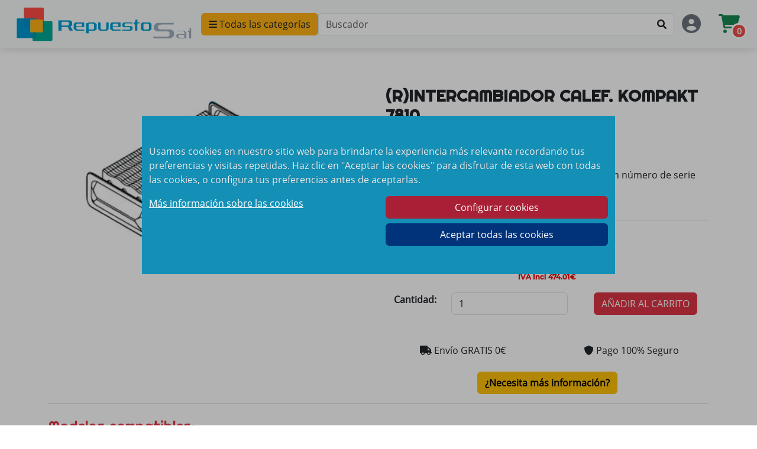

--- FILE ---
content_type: text/html; charset=UTF-8
request_url: https://repuestossat.com/Producto_605_7810-(R)INTERCAMBIADOR-CALEF--KOMPAKT
body_size: 15939
content:
<!DOCTYPE html>
<!--[if gt IE 8]><!--> <html class="no-js" lang="es" itemscope itemtype="http://schema.org/WebPage"> <!--<![endif]-->
<head>
<link rel='preload' as='image' href='/images/WEBP/despiece/7810.webp'>
        <link rel='preload' as='font' href='/css/Fonts/montserrat.woff2' type='font/woff2' crossorigin='anonymous'>
        <link rel='preload' as='font' href='/css/Fonts/righteous.woff2' type='font/woff2' crossorigin='anonymous'>
        <link rel='preload' as='font' href='/css/Fonts/opensans.woff2' type='font/woff2' crossorigin='anonymous'>
        <link rel='preload' as='font' href='/webfonts/fa-solid-900.woff2' type='font/woff2' crossorigin='anonymous'>
        <link rel='preload' href='/css/bootstrap.min.css?v=2' as='style'>
        <meta name='viewport' content='width=device-width, initial-scale=1'>
	<meta name='theme-color' content='#009dd7'>
	<meta name='author' content='Jose Manuel y Alejandro' >
	<link href='/css/aos.css' rel='stylesheet'>	
	<title>(R)INTERCAMBIADOR CALEF. KOMPAKT 7810 | REPUESTOSSAT</title>
	<meta name='description' content='Producto (R)INTERCAMBIADOR CALEF. KOMPAKT 7810 de la marca Beretta al mejor precio en tu web de confianza' >
	<meta name='keywords' content='pieza,producto,repuesto,compatible,calefaccion,medicion,recambio,7810,(R)INTERCAMBIADOR CALEF. KOMPAKT,Beretta' >
	<link rel='canonical' href='https://repuestossat.com/Producto_605_7810-(R)INTERCAMBIADOR-CALEF--KOMPAKT'>
	<!-- Facebook and Twitter integration -->
	<meta property='og:type' content='website'>
	<meta property='og:title' content='(R)INTERCAMBIADOR CALEF. KOMPAKT 7810 | REPUESTOSSAT'>
	<meta property='og:image' content='https://repuestossat.com/images/JPG/comun/apple-touch-icon-152x152-precomposed.png'>
	<meta property='og:url' content='https://repuestossat.com/Producto_605_7810-(R)INTERCAMBIADOR-CALEF--KOMPAKT'>
	<meta property='og:site_name' content='REPUESTOS SAT'>
	<meta property='og:description' content='Producto (R)INTERCAMBIADOR CALEF. KOMPAKT 7810 de la marca Beretta al mejor precio en tu web de confianza'>
	<meta name='twitter:title' content='(R)INTERCAMBIADOR CALEF. KOMPAKT 7810 | REPUESTOSSAT'>
	<meta name='twitter:image' content='https://repuestossat.com/images/JPG/comun/apple-touch-icon-152x152-precomposed.png'>
	<meta name='twitter:url' content='https://repuestossat.com/Producto_605_7810-(R)INTERCAMBIADOR-CALEF--KOMPAKT'>
	<meta name='twitter:card' content='photo'>
	<!-- Place favicon.ico and apple-touch-icon.png in the root directory -->
	<link rel='icon' type='image/jpg' href='/favicon.ico'>
	<link rel='shortcut icon' href='/favicon.ico'>
	<link rel='apple-touch-icon' sizes='120x120' href='/apple-touch-icon-120x120-precomposed.png'>
	<link rel='apple-touch-icon' sizes='152x152' href='/apple-touch-icon-152x152-precomposed.png'>
	<meta name='theme-color' content='#0098d2'>
        
	<!-- Global site tag (gtag.js) - Google Analytics -->
<!--<script async src="https://www.googletagmanager.com/gtag/js?id=UA-66718854-1"></script>-->
<script>
function comprueba_analitica(c_name){
    var c_value = document.cookie;
    var c_start = c_value.indexOf(" " + c_name + "=");
    if (c_start == -1){
        c_start = c_value.indexOf(c_name + "=");
    }
    if (c_start == -1){
        c_value = null;
    }else{
        c_start = c_value.indexOf("=", c_start) + 1;
        var c_end = c_value.indexOf(";", c_start);
        if (c_end == -1){
            c_end = c_value.length;
        }
        c_value = unescape(c_value.substring(c_start,c_end));
    }
    return c_value;
}
function inserta_analiticas_google(){
    let head = document.getElementsByTagName('head')[0];
    let script = document.createElement('script');
    script.type = 'text/javascript';
    script.async = true;
    script.src = 'https://www.googletagmanager.com/gtag/js?id=UA-66718854-1';
    head.appendChild(script);
    
    window.dataLayer = window.dataLayer || [];
    function gtag(){dataLayer.push(arguments);}
    gtag('js', new Date());

    gtag('config', 'UA-66718854-1');
}
if(comprueba_analitica('RepuestosSatAniliticas')){
    inserta_analiticas_google();
}
 //_gat_gtag_UA_66718854_1
</script>

<!-- Bootstrap  -->
	<link rel='stylesheet' href='/css/bootstrap.min.css?v=2'>	
	<link rel='stylesheet' href='/css/style.css?v=2'>
        <link rel='stylesheet' href='/css/menu_lateral.css?v=2'>
        <link rel='stylesheet' href='/css/cookiescss.css?v=2'>
	<!-- AwesomeFonts -->
	<link href='/css/all.min.css?v=2' rel='stylesheet'>
<!--
  <PageMap>
    <DataObject type="thumbnail">
      <Attribute name="src" value="https://repuestossat.com/images/WEBP/despiece/7810.webp">
      <Attribute name="width" value="100">
      <Attribute name="height" value="130">
    </DataObject>
  </PageMap>
-->
<style>
    #fondo_estrellas{
        background-color:yellow;
        height:19px;
        text-align:left;
        background:yellow;
        position:absolute;
    }
    #contenedor_estrellas{
        overflow:hidden;
        display:block;
        width:100px;
        text-align:left;
        float:left;
    }
    #imagen_estrellas{
        width:100px;
        position:absolute;
    }
    #cantidad_valoraciones{
        float:left;
        margin-left:105px;
    }
</style>
</head>
<body>
<div  id='contenedor_falso_modal_cookies' class="contenedor_falso_modal" style="position:fixed;top:0;width:100vw;height:100vh;background-color:rgba(0,0,0,0.3);z-index:1051">
    <div id="modal_cookies" title="Informacion sobre cookies" style='width:800px;max-width:80vw;margin-left:auto;margin-right: auto;'>
        <div class="cuadro_texto_falso_modal modales_centrados" >
            <div class="modal-content">
                <div class="modal-body py-5" style='max-height:60vh;overflow-y: auto;'>
                    <div class="row " style='margin: 0'>
                        <div class='col-12'>
                            <p id="texto_modal_cookies">
                                Usamos cookies en nuestro sitio web para brindarte la experiencia más relevante 
                                recordando tus preferencias y visitas repetidas. Haz clic en "Aceptar las cookies"
                                para disfrutar de esta web con todas las cookies, o configura tus preferencias
                                antes de aceptarlas.
                            </p>
                        </div>
                        <div class="col-6">
                            <a href='/Politica-Privacidad' id='mas_info_cookies'>Más información sobre las cookies</a>
                        </div>
                        <div class="col-6">
                            <button class='btn btn-primary botones_rojos' id='boton_configurar_cookies' type="button" data-bs-toggle="modal" data-bs-target="#modal_config_cookies">Configurar cookies</button>
                            <button id='todas_cookies' class='btn btn-primary botones_rojos'>Aceptar todas las cookies</button>
                            <button id='cookies_seleccionadas' class='d-none btn btn-primary botones_rojos'>Aceptar cookies seleccionadas</button>
                        </div>
                    </div>
                </div>
            </div>
        </div>
    </div>
</div>
<div id='Fixed-top'>
    <div id='Calculador'>
	<nav class='navbar navbar-expand-lg navbar-light bg-light' id='contenedor_logo_repuestos'>
	<button id='boton_icono_menu' class='navbar-toggler controlador_menu_lateral' type='button' data-bs-toggle='collapse' aria-expanded='false' aria-label='Toggle navigation'>
		<i id="icono_menu" class="fa-solid fa-bars"></i>
        </button>
            <a  class='mx-2 p-1' href='/Inicio'><img id='LogoRepsatMovil' src='/images/WEBP/comun/apple-touch-icon-152x152-precomposed.webp' alt='Logo Repuestos SAT' title='Logo Repuestos sat' class='align-top lazyload'><img id='LogoRepsat' src='/images/WEBP/area/Logo.webp' alt='Logo Repuestos SAT' title='Logo Repuestos sat' class='align-top lazyload'></a><div>
            <button id='boton_icono_menu2' class='btn controlador_menu_lateral' type='button' aria-expanded='false' aria-label='Toggle navigation'><i id='icono_menu2' class='fa-solid fa-bars'></i> Todas las categorías</button>
	</div> <div id='contenedor_texto_buscador' class='position-relative' style='flex-grow:1'> 
            <input id='TextBuscador' class='form-control' name='Buscador' value='' placeholder='Buscador'>
            <button id='falso_submit_buscador_superior' class='BtnBuscar btn ' aria-label='BTNBSuperior'><span class='fas fa-search'></span></button>
        </div><div class='PBTNCarrito'><button aria-label='BotonUsuario' id='BTNUssuario' data-bs-toggle='modal' data-bs-target='#ModalUsuario' class='btn'><i class='fas fa-user-circle fa-2x text-secondary'></i></button>
			<button name='AbrirCarrito' id='BTNCarrito' class='btn'><i class='fas fa-shopping-cart fa-2x text-success'></i> <span class='UCarrito'>0</span></button>
		</div>
		
		<div id='ContenedorCarrito'>
                    <div id='DCarrito'>
                        <div class='container'>
                            <div class='row w-100'>
                                <div class='col pe-0'>
                                    <b>MI CARRITO</b><button class='crossCarrito btn float-end'><i class='fas fa-times'></i></button>
                                </div>
                            </div>
                        </div>
                        <hr class='mt-0'>
                        <div id='ACarrito'>
                            <div id='MaxCarrito'><div class='container'>
                                <div class='row w-100'><div class='col'><p>No hay productos en la cesta</p></div></div></div>
                            </div>
                        </div>
                    </div>
		</div>
	</nav><div id='encima_div_grandote' class='container-fluid'></div></div></div><nav id="sidebar" class="active">
    <div class="sidebar-header sticky">
        <div id='contenedor_superior_menu_lateral' class='d-flex'>
            <button id='cierra_menu_2' class='d-none'><i class="fa-solid fa-angle-left"></i></button>
            <button id='cerrar_menu_lateral'><i class="fa-solid fa-xmark  fa-xl"></i></button>
        </div>
    </div>
    <ul id='primer_nivel_menu' class="list-unstyled components">
        <li>
            <div class='cursor_menu' onclick="muestra_segundo_nivel_menu('0')"><i class="fa-solid fa-gifts fa-xl me-3"></i> Campañas y ofertas <i class="fa-solid fa-angle-right mayores"></i></div>
            <hr>
        </li>
        <li>
            <div class='cursor_menu' onclick="muestra_segundo_nivel_menu('5')"><i class="fa-solid fa-thermometer fa-xl me-3"></i> Metrología <i class="fa-solid fa-angle-right mayores"></i></div>
        </li>
        <li>
            <!--<div class='cursor_menu' onclick="muestra_segundo_nivel_menu('10')"><i class="fa-solid fa-fan fa-xl me-3"></i> Producto terminado <i class="fa-solid fa-angle-right mayores"></i></div>-->
            <div class='cursor_menu' onclick="muestra_segundo_nivel_menu('10')"><i class="fa-solid fa-fan fa-xl me-3"></i> Calefacción y Climatización <i class="fa-solid fa-angle-right mayores"></i></div>
        </li>
        <li>
            <div id="a_repuestos" class="cursor_menu" onclick="muestra_sub_menu('repuestos')"><i class="fa-solid fa-screwdriver-wrench fa-xl me-3"></i> Repuestos <span class='mayores'><i class="fa-solid fa-caret-down" id='a_repuestos_icono'></i></span> </div>
            <!--<button id="a_repuestos" class="dropdown-toggle" onclick="muestra_sub_menu('repuestos')">Repuestos</button>-->
            <ul class="d-none mt-1" id='menu_repuestos'>
                <li>
                    <div class='cursor_menu' onclick="muestra_segundo_nivel_menu('8')">Agua Sanitaria <i class="fa-solid fa-angle-right mayores"></i></div>
                </li>
                <li>
                    <div class='cursor_menu' onclick="muestra_segundo_nivel_menu('12')">Aerotermia y Sistemas Híbridos <i class="fa-solid fa-angle-right mayores"></i></div>
                </li>
                <li>
                    <div class='cursor_menu' onclick="muestra_segundo_nivel_menu('1')">Gas <i class="fa-solid fa-angle-right mayores"></i></div>
                </li>
                <li>
                    <div class='cursor_menu' onclick="muestra_segundo_nivel_menu('7')">Gasoil <i class="fa-solid fa-angle-right mayores"></i></div>
                </li>
                <li>
                    <div class='cursor_menu' onclick="muestra_segundo_nivel_menu('9')">Quemadores de gasoil <i class="fa-solid fa-angle-right mayores"></i></div>
                </li>
                <li>
                    <div class='cursor_menu' onclick="muestra_segundo_nivel_menu('6')">Fabricantes de componentes <i class="fa-solid fa-angle-right mayores"></i></div>
                </li>
            </ul>
            <!--<div id='menu_lateral_3'  onclick="muestra_segundo_nivel_menu('3')">Repuestos</div>-->
			<hr>
		</li>		
    </ul>
    <div id='segundo_nivel_menu' class='segundos_niveles invisible'>
        
    </div>
    <!-- este de abajo es auxiliar para sacar la información de arriba-->
    <div class='d-none'>
        <div id='segundo_nivel_menu_0'></div>
        <div id='segundo_nivel_menu_1'></div>
        <div id='segundo_nivel_menu_5'></div>
        <div id='segundo_nivel_menu_6'></div>
        <div id='segundo_nivel_menu_7'></div>
        <div id='segundo_nivel_menu_8'></div>
        <div id='segundo_nivel_menu_9'></div>
        <div id='segundo_nivel_menu_10'></div>
        <div id='segundo_nivel_menu_12'></div>
    </div>
</nav>
<div id='fondo_gris_menu_movil' class='activo'>
    
</div>
<div class="container mt-5">
	<div class='row' itemscope='' itemtype='http://schema.org/Product'>
		<div class='col margin-fixed'>
			<div class='row justify-content-center'>	
				<div class='col-xl-6 col-sm-10 col-10 mb-5 animate__animated animate__backInLeft'>
					<div class='row text-center'>
						<div class='col-12'>
						<img id='ImagenZoom' itemprop="image" data-zoom-image="/images/WEBP/despiece/7810.webp" class="img-fluid" src="/images/WEBP/despiece/7810.webp" alt="(R)INTERCAMBIADOR CALEF. KOMPAKT">
						</div>
					</div>
				</div>
				
				<div class='col-xl-6 col-sm-12 col-12 animate__animated animate__fadeInRight'>
                                    <div class='row'>
                                            <div class='col-12'>
                                                
                                                <h1 class='h3' itemprop='name'> <b>(R)INTERCAMBIADOR CALEF. KOMPAKT 7810</b> </h1>
                                                                                                    <p>
                                                        Referencia: <meta itemprop='sku' content='7810' ><span itemprop='mpn'><b>7810</b></span><br>
                                                        Marca: <span itemprop='brand' content='Beretta'><b>Beretta</b></span><br>
                                                </p>
                                                <div itemprop="description">
                                                                                                                Producto <b>(R)INTERCAMBIADOR CALEF. KOMPAKT</b> con número de serie <b>7810</b> de la marca <b>Beretta</b>.<br>(R)INTERCAMBIADOR CALEF. KOMPAKT                                                </div>
                                            </div>
                                    </div>
                                    <hr>
                                    <div class='row'>
                                        <div class='col-12 text-center' itemprop="offers" itemscope itemtype="https://schema.org/Offer">
                                            
                                            
                                            <meta  itemprop='url' content='https://repuestossat.com/Producto_605_7810-(R)INTERCAMBIADOR-CALEF--KOMPAKT'>
                                            <meta itemprop='availability' content='InStock'>
                                            <meta itemprop='priceValidUntil' content='2027-01-15'>
                                            <p  ><b>Precio:</b> <span class='PrecioProducto'>391.74</span><span class='Eur'>€</span> <br><span class='NoIva'>IVA Incl <span itemprop="price">474.01</span><span itemprop="priceCurrency" content="EUR">€</span></span></p>
                                                                                        <div class='row no_visible_movil'>
                                                    <div class='col-12 col-md-6 col-lg-7'>
                                                            <div class='form-group row'>
                                                                <div class='col-4'>
                                                                        <label><b>Cantidad:</b></label> 
                                                                </div>
                                                                <div class='col-4 col-sm-4 col-md-6 col-lg-8'>
                                                                    <input type='number' aria-label='Cantidad' class="form-control" name='Cantidad' value='1' min='0' >                                                               </div>
                                                            </div>
                                                    </div>
                                                    <div class='col-12 col-md-4 col-lg-5'>
                                                        <button id='AñadirCarritoMovil' data-id='605' data-price='391.74' class='btn btn-danger' >AÑADIR AL CARRITO </button>
                                                    </div>
                                            </div><br>
                                            											
                                            <div class='row mt-4 mb-4' itemprop='shippingDetails' itemtype="https://schema.org/OfferShippingDetails" itemscope>
                                                <div itemprop="shippingDestination" itemtype="https://schema.org/DefinedRegion" itemscope>
                                                    <meta itemprop="addressCountry" content="ES" >
                                                </div>
                                                <div class='col-6' itemprop='shippingRate' itemtype="https://schema.org/MonetaryAmount" itemscope>
                                                    <i class="fas fa-truck"></i>
                                                    Envío GRATIS <span itemprop='value' content='0'>0</span><span itemprop='currency' content='EUR'>€</span><br>                                                </div>
                                                
                                                <!--<div class='col-4'>
                                                        <i class="fas fa-award"></i>
                                                        <strong>2 años</strong> de garantía
                                                </div>-->
                                                <div class='col-6'>
                                                    <i class="fas fa-shield-alt"></i>
                                                    Pago 100% Seguro
                                                </div>
                                                <div itemprop="deliveryTime" itemtype="https://schema.org/ShippingDeliveryTime" itemscope>
                                                    <div itemprop="handlingTime" itemtype="https://schema.org/QuantitativeValue" itemscope>
                                                        <meta itemprop="minValue" content="0" >
                                                        <meta itemprop="maxValue" content="5" >
                                                        <meta itemprop="unitCode" content="DAY" >
                                                    </div>
                                                    <div itemprop="transitTime" itemtype="https://schema.org/QuantitativeValue" itemscope>
                                                        <meta itemprop="minValue" content="1" >
                                                        <meta itemprop="maxValue" content="5" >
                                                        <meta itemprop="unitCode" content="DAY" >
                                                    </div>
                                                </div>
                                            </div>
                                                                                        <div class='row'>
                                                <div class='col'>
                                                    <button class='btn btn-warning' data-bs-toggle="modal" data-bs-target="#ModalContacto"><b>¿Necesita más información?</b></button>
                                                </div>
                                            </div>
                                            <div itemprop="hasMerchantReturnPolicy" itemtype="https://schema.org/MerchantReturnPolicy" itemscope>
                                                <meta itemprop="applicableCountry" content="ES" >
                                                <meta itemprop="returnPolicyCategory" content="https://schema.org/MerchantReturnFiniteReturnWindow" >
                                                <meta itemprop="merchantReturnDays" content="15" >
                                                <meta itemprop="returnMethod" content="https://schema.org/ReturnByMail" >
                                                <meta itemprop="returnFees" content="https://schema.org/FreeReturn" >
                                            </div>
                                        </div>
                                    </div>
				</div>
				<div class='col-12'>
                                    <hr>
                                    				</div>
			</div>
		</div>
	</div>	
</div>
<section class='animate__animated animate__fadeInUp'>
	<div class='container'>			
		<div class='row'>
			<div class='col'>
				<h2 class='h4 text-danger mt-2 mb-3'>Modelos compatibles:</h2>
				<ul class='MCompatibles'>
				<li>Beretta - Kompakt 22 CAI (-)</li><li>Beretta - Kompakt 22 CSI (-)</li>				</ul>
			</div>
		</div>
	</div>
</section>
<div class='container animate__animated animate__fadeInUp'>			
    <div class='row'>
        <div class='col'>
        <h3 class='text-success'>Almacenes:</h3><br>
            <div class='table-responsive'>
		<table class='table'>
		<tr>
                    <th>SEDE</th>
                    <th>CIUDAD</th>
                    <th>PROVINCIA</th>
                    <th>MAPA</th>
		</tr><tr><td>RepuestosSat</td>
                    <td>Avila</td>
                    <td>Avila</td><td><button class='btn btn-success' type='button' onclick="llevame('40.68086028968373', '-4.619217081226012', 'RepuestosSat')">Ver en mapa</button></td></tr><tr><td>Bematec</td>
                            <td>Madrid</td>
                            <td>Madrid</td><td><button class='btn btn-success' type='button' onclick="llevame('40.34705802418481', '-3.676888260748143', 'Bematec')">Ver en mapa</button></td></tr></table></div><br><script>
	
function initMap() {
    mapOptions = {
    center: new google.maps.LatLng(40.800179, -4.568185),
    zoom: 6,
    mapTypeId: google.maps.MapTypeId.ROADMAP};
    map = new google.maps.Map(document.getElementById("map"),mapOptions);
}

function llevame(latitud,longitud,nombre){
    var opcionesmapa = {
        center:new google.maps.LatLng(latitud,longitud),
        zoom: 12,               
        mapTypeId: google.maps.MapTypeId.ROADMAP
    };
    map = new google.maps.Map(document.getElementById('map'), opcionesmapa);
    var marker=new google.maps.Marker({
        position:new google.maps.LatLng(latitud,longitud)
    });
    marker.setMap(map);
    marker.setTitle(nombre);
}
</script>
            <div id="map" class='mb-5'></div>
        </div>
    </div>
</div>
<div class='row mx-auto text-center justify-content-center mb-5' id='RBusca'>
        <div class='col-12 text-center'><h3>Productos que quizá le interesen</h3></div><div class='col-6 col-md-2 Articulo  mb-3'>
                <article>
                <a href='/Producto_564_2310-(R)INTERCAMBIADOR-BITERMICO-CIAO' class='sin_decorado'>
                    <div class='overflow-img'><img class='img-fluid ' src='/images/WEBP/despiece/pequena/2310' alt='(R)INTERCAMBIADOR BITERMICO CIAO' loading='lazy'></div>
                    <header class='tarjeta-articulo-nombre'><h3 itemprop='name'>(R)INTERCAMBIADOR BITERMICO CIAO</h3></header> 
                    <div itemprop='offers' itemscope='' itemtype='http://schema.org/Offer' class='' style=''>
                        <div class='TPrecio'>
                            <b>457.47 €</b>
                        </div>
                    </div>
                </a>
                </article>
            </div><div class='col-6 col-md-2 Articulo  mb-3'>
                <article>
                <a href='/Producto_6547_20053721-INTERCAMBIADOR-PRIMARIO-MYNUTE-24-CSI-?-KOMPAKTA-CAI' class='sin_decorado'>
                    <div class='overflow-img'><img class='img-fluid ' src='/images/WEBP/despiece/pequena/20053721' alt='INTERCAMBIADOR PRIMARIO MYNUTE 24 CSI ? KOMPAKTA CAI' loading='lazy'></div>
                    <header class='tarjeta-articulo-nombre'><h3 itemprop='name'>INTERCAMBIADOR PRIMARIO MYNUTE 24 CSI ? KOMPAKTA CAI</h3></header> 
                    <div itemprop='offers' itemscope='' itemtype='http://schema.org/Offer' class='' style=''>
                        <div class='TPrecio'>
                            <b>453.65 €</b>
                        </div>
                    </div>
                </a>
                </article>
            </div><div class='col-6 col-md-2 Articulo  mb-3'>
                <article>
                <a href='/Producto_555_8036-(R)INTERCAMB--ACS-PLACAS-NUEVO-20000' class='sin_decorado'>
                    <div class='overflow-img'><img class='img-fluid ' src='/images/WEBP/despiece/pequena/R8036' alt='(R)INTERCAMB. ACS PLACAS NUEVO 20000' loading='lazy'></div>
                    <header class='tarjeta-articulo-nombre'><h3 itemprop='name'>(R)INTERCAMB. ACS PLACAS NUEVO 20000</h3></header> 
                    <div itemprop='offers' itemscope='' itemtype='http://schema.org/Offer' class='' style=''>
                        <div class='TPrecio'>
                            <b>113.91 €</b>
                        </div>
                    </div>
                </a>
                </article>
            </div><div class='col-6 col-md-2 Articulo  mb-3'>
                <article>
                <a href='/Producto_569_10021232-(R)INTERCAMBIADOR-PRIMARIO-KOMPAKT01' class='sin_decorado'>
                    <div class='overflow-img'><img class='img-fluid ' src='/images/WEBP/despiece/pequena/R10021232' alt='(R)INTERCAMBIADOR PRIMARIO KOMPAKT01' loading='lazy'></div>
                    <header class='tarjeta-articulo-nombre'><h3 itemprop='name'>(R)INTERCAMBIADOR PRIMARIO KOMPAKT01</h3></header> 
                    <div itemprop='offers' itemscope='' itemtype='http://schema.org/Offer' class='' style=''>
                        <div class='TPrecio'>
                            <b>340.39 €</b>
                        </div>
                    </div>
                </a>
                </article>
            </div><div class='col-6 col-md-2 Articulo  mb-3'>
                <article>
                <a href='/Producto_582_8037-(R)INTERCAMB--ACS-PLACAS-26-28-KW' class='sin_decorado'>
                    <div class='overflow-img'><img class='img-fluid ' src='/images/WEBP/despiece/pequena/8037' alt='(R)INTERCAMB. ACS PLACAS 26-28 KW' loading='lazy'></div>
                    <header class='tarjeta-articulo-nombre'><h3 itemprop='name'>(R)INTERCAMB. ACS PLACAS 26-28 KW</h3></header> 
                    <div itemprop='offers' itemscope='' itemtype='http://schema.org/Offer' class='' style=''>
                        <div class='TPrecio'>
                            <b>125.44 €</b>
                        </div>
                    </div>
                </a>
                </article>
            </div><div class='col-6 col-md-2 Articulo  mb-3'>
                <article>
                <a href='/Producto_624_20052572-INTERCAMBIADOR-PRIMARIO-KOMPAKTA-CAI' class='sin_decorado'>
                    <div class='overflow-img'><img class='img-fluid ' src='/images/WEBP/despiece/pequena/20052572' alt='INTERCAMBIADOR PRIMARIO KOMPAKTA CAI' loading='lazy'></div>
                    <header class='tarjeta-articulo-nombre'><h3 itemprop='name'>INTERCAMBIADOR PRIMARIO KOMPAKTA CAI</h3></header> 
                    <div itemprop='offers' itemscope='' itemtype='http://schema.org/Offer' class='' style=''>
                        <div class='TPrecio'>
                            <b>393.30 €</b>
                        </div>
                    </div>
                </a>
                </article>
            </div></div><!-- inicio barrita de abajo -->
    <div id='div_precio_fondo' class="fixed-bottom solo_visible_movil row CRotura ">
        <div class="col-4 text-danger text-center">
            
            <span class='h2'>391.74</span><span class=' h2' content="EUR">€</span>
            <br>
            <span class='NoIva'>IVA Incl 
            <span>474.01</span><span content="EUR">€</span></span>
        </div>
        <div class='col-4'>
                <input type='number' aria-label='Cantidad' class="form-control h-100 text-center precio_grande_movil" name='Cantidad-movil' value='1' min='0'>
        </div>
        <div class='col-4'>
                <button id='AñadirCarrito' data-id-movil='605' data-price='391.74' class='btn btn-danger h-100' >AÑADIR AL CARRITO </button>
        </div>
    </div>
<!-- Fin barrita abajo -->
    
<!-- Modal -->
<div class="modal fade" id="ModalContacto" tabindex="-1" role="dialog" aria-labelledby="ContactoModal" aria-hidden="true">
  <div class="modal-dialog" role="document">
    <div class="modal-content">
      <div class="modal-header">
        <h5 class="modal-title" id="ContactoModal">Formulario asistencia</h5>
        <button type="button" class="btn-close" data-bs-dismiss="modal" aria-label="Close">
          
        </button>
      </div>
      <div class="modal-body">
        <div class='container'>
            <div class='row justify-content-center'>
                <div class="col-md-10">
                    <div id='contenedor_SelectMiDireccion' class='bold d-none mb-4'><b>Dirección </b><select id='SelectMiDireccion' class='w-100 border-success form-control'></select></div><form action="https://repuestossat.com/Producto_605_7810-(R)INTERCAMBIADOR-CALEF--KOMPAKT" method="POST" class="parrafo" id="contacto" data-bs-toggle="validator"><div class="form-group mb-3" data-aos="fade-up" data-aos-delay="200">
            <label for="Nombre" class="control-label mb-2">*Nombre:</label>
            <input id="Nombre" name="Nombre" class="form-control" type="text" size="80" required>
            <div id="error_nombre" class="text-danger"></div>
        </div>
        <div class="form-group mb-3" data-aos="fade-up" data-aos-delay="300">
            <label for="Apellidos" class="control-label mb-2">*Apellidos:</label>
            <input id="Apellidos" name="Apellidos" class="form-control" type="text" size="80" required>
            <div id="error_apellidos" class="text-danger"></div>
        </div>
        <div class="form-group mb-3" data-aos="fade-up" data-aos-delay="400">
            <label for="Empresa" class="control-label mb-2">Empresa:</label>
            <input id="Empresa" name="Empresa" class="form-control" type="text" size="80" >
        </div>
        <div class="form-group mb-3" data-aos="fade-up" data-aos-delay="500">
            <label for="email" class="control-label mb-2">*Email:</label>
            <input id="email" name="Email" class="form-control" data-bv-field="email" data-error="El e-mail no es válido" required type="text" size="80">
            <div id="error_email" class="text-danger"></div>
        </div>
        <div class="form-group mb-3" data-aos="fade-up" data-aos-delay="600">
            <label for="telefono" class="control-label mb-2">*Teléfono:</label>
            <input id="telefono" name="Telefono" class="form-control" data-bv-field="telefono" type="text" size="80" required>
            <div id="error_telefono" class="text-danger"></div>
        </div>
        <div class="form-group mb-3" data-aos="fade-up" data-aos-delay="600">
            <label for="provincia" class="control-label mb-2">*Provincia:</label>
            <select id="provincia" name="Provincia" class="form-control" required>
                <option value="">Seleccione una provincia</option><option value='1'>Araba/Alava</option><option value='2'>Albacete</option><option value='3'>Alicante/Alacant</option><option value='4'>Almería</option><option value='5'>Avila</option><option value='6'>Badajoz</option><option value='7'>Balears Illes</option><option value='8'>Barcelona</option><option value='9'>Burgos</option><option value='10'>Cáceres</option><option value='11'>Cadiz</option><option value='12'>Castellón/Castelló</option><option value='13'>Ciudad Real</option><option value='14'>Cordoba</option><option value='15'>Coruña, A</option><option value='16'>Cuenca</option><option value='17'>Girona</option><option value='18'>Granada</option><option value='19'>Guadalajara</option><option value='20'>Gipuzkoa</option><option value='21'>Huelva</option><option value='22'>Huesca</option><option value='23'>Jaen</option><option value='24'>Leon</option><option value='25'>Lleida</option><option value='26'>Rioja, La</option><option value='27'>Lugo</option><option value='28'>Madrid</option><option value='29'>Malaga</option><option value='30'>Murcia</option><option value='31'>Navarra</option><option value='32'>Ourense</option><option value='33'>Asturias</option><option value='34'>Palencia</option><option value='35'>Palmas, Las</option><option value='36'>Pontevedra</option><option value='37'>Salamanca</option><option value='38'>Santa Cruz de Tenerife</option><option value='39'>Cantabria</option><option value='40'>Segovia</option><option value='41'>Sevilla</option><option value='42'>Soria</option><option value='43'>Tarragona</option><option value='44'>Teruel</option><option value='45'>Toledo</option><option value='46'>Valencia/València</option><option value='47'>Valladolid</option><option value='48'>Bizkaia</option><option value='49'>Zamora</option><option value='50'>Zaragoza</option><option value='51'>Ceuta</option><option value='52'>Melilla</option>    </select>
            <div id="error_provincia" class="text-danger"></div>
        </div>
        <div class="help-block with-errors"></div>
        <div class="form-group mb-3" data-aos="fade-up" data-aos-delay="700">
            <label for="cuerpo" class="control-label mb-2">*Mensaje:</label>
            <textarea id="cuerpo" name="Cuerpo" class="form-control" cols="80" rows="15" required></textarea>
            <div id="error_cuerpo" class="text-danger"></div>
        </div><input type='hidden' id='dato_producto_formulario' name='Producto' value='(R)INTERCAMBIADOR CALEF. KOMPAKT - 7810'><table class="text-center mt-3">
            <caption class="d-block bold">
                <b>*¿Como prefiere que contactemos con usted?</b>
            </caption>
            <tr>
                <td><label for="contacto_por_movil" class="mb-2">teléfono</label></td><td><label for="contacto_por_mail">mail</label></td>
            </tr>
            <tr>
                <td>
                    <input class="metodo_contacto form-check-input p-3" type="checkbox" name="contacto_por_movil" id="contacto_por_movil" checked>
                </td>
                <td>
                    <input class="metodo_contacto form-check-input p-3" type="checkbox" name="contacto_por_mail" id="contacto_por_mail" checked>
                </td>
            </tr>
        </table>
        <div class="form-check mb-3" data-aos="fade-up" data-aos-delay="700">
            <input id="CheckBoxPolitica" type="checkbox" aria-label="CheckBoxPolitica" name="Politica" class="Check-Politica form-check-input me-2"> *<a href="Politica-Privacidad" target="_blank" class="Enlace_Areas"> He Leido y Acepto las condiciones y privacidad</a>
            Este sitio está protegido por reCAPTCHA y se aplican la
            <a href="https://policies.google.com/privacy" class="Enlace_Areas"> política de privacidad</a> y
            <a href="https://policies.google.com/terms" class="Enlace_Areas"> términos del servicio</a> de Google.
        </div>
        <div class="form-check mb-3" data-aos="fade-up" data-aos-delay="700">
            <input name="Tratamiento" type="checkbox" id="tratamiento" class="form-check-input me-2">
            <label class="form-check-label medqy mb-2" for="tratamiento">
            Marcando esta casilla, además acepta el tratamiento de sus datos para el envío de Newsletter o información sobre nuestros productos o servicios.
            </label>
        </div>
        <button type="button" class="btn btn-primary boton_protección_datos" onclick="muestra_protec_datos()" data-aos="fade-up" data-aos-delay="725">Información básica sobre protección de datos</button>
        <table class="tabla_protección_datos d-none invisible" data-aos="fade-up" data-aos-delay="725">
            <tr><td>Responsable:</td><td>REPUESTOSSAT 2014 S.L.</td></tr>
            <tr><td>Finalidad:</td><td>Prestarle el servicio solicitado.</td></tr>
            <tr><td>Legitimación:</td><td>Consentimiento del interesado.</td></tr>
            <tr><td>Destinatatrios:</td><td>No se cederán datos a terceros, salvo obligación legal.</td></tr>
            <tr><td>Derechos:</td><td>Puede ejercitar todos sus derechos enviando un email a info@repuestossat.com</td></tr>
            <tr><td>Más información:</td><td>En <a href="/Politica-Privacidad">nuestra Política de Privacidad.</a></td></tr>
        </table>
        <div class="form-group mb-3" data-aos="fade-up" data-aos-delay="750">
            <input type="hidden" name="recaptcha_response" id="recaptchaResponse">
            <input type="hidden" name="enviar_contacto" value="Enviar">
            <input type="button" name="enviar_contacto" id="EnviarCorreo"  class="btn btn-info" value="Enviar" disabled>
        </div>
    </form>                </div>
            </div>
        </div>
      </div>
      <div class="modal-footer">
        <button type="button" class="btn btn-secondary" data-bs-dismiss="modal">Cerrar</button>
      </div>
    </div>
  </div>
</div>
<div class="col-xl-6 col-lg-6 col-md-6 col-sm-12">
    <div class="modal " id="modal_config_cookies">
        <div class="modal-dialog modal-lg modales_centrados">
            <div class="modal-content">
                <div class="modal-header">
                    <h4 class="modal-title">Resumen de privacidad</h4>
                    <button type="button" class="btn-close" data-bs-dismiss="modal" aria-hidden="true"></button>
                </div>
                <div class="modal-body p-4">
                    <div class="row">
                        <div class='col-12'>
                            <p id="texto_modal_config_cookies">
                                Este sitio web utiliza cookies para mejorar su experiencia mientras navega por el sitio web.
                                Fuera de estas cookies, las cookies que se clasifican como necesarias se almacenan en su navegador,
                                ya que son esenciales para el funcionamiento de las funcionalidades básicas del sitio web. 
                                También utilizamos cookies de terceros que nos ayudan a analizar y comprender cómo utiliza este sitio web. 
                                Estas cookies se almacenarán en su navegador solo con su consentimiento. 
                                También tiene la opción de optar por no recibir estas cookies.
                                Pero la exclusión voluntaria de algunas de estas cookies puede afectar su experiencia de navegación.
                            </p>
                            <a id='mostrar_mas_tabla_cookies' class="pt-3" data-bs-toggle="collapse" href="#contenedor_tabla_cookies" role="button" aria-expanded="false" aria-controls="contenedor_tabla_cookies">
                                Mostrar información detallada
                            </a>
                            <div id='contenedor_tabla_cookies' class='collapse mt-3'>
                                <table id='tabla_cookies' >
                                    <thead>
                                        <tr>
                                            <th colspan="4">Cookies Funcionales</th>
                                        </tr>
                                        <tr>
                                            <th>Cookie</th>
                                            <th>Tipo</th>
                                            <th>Duración</th>
                                            <th>Descripción</th>
                                        </tr>
                                    </thead>
                                    <tbody>
                                            <tr>
                                                <td>RepuestosSatAviso</td>
                                                <td>Propia</td>
                                                <td>1 año</td>
                                                <td>La cookie se coloca mediante el consentimiento de cookies. Funcionalidad: para comprobar si se pueden colocar cookies funcionales.</td>
                                            </tr>
                                            <tr>
                                                <td>RepuestosSatAnaliticas</td>
                                                <td>Propia</td>
                                                <td>1 año</td>
                                                <td>La cookie se coloca mediante el consentimiento de cookies. Funcionalidad: para comprobar si se pueden colocar cookies estadisticos.</td>
                                            </tr>
                                    </tbody>	
                                    
                                            <tr>
                                                <th colspan="4">Cookies Estadisticas</th>
                                            </tr>
                                            <tr>
                                                <th>Cookie</th>
                                                <th>Tipo</th>
                                                <th>Duración</th>
                                                <th>Descripción</th>
                                            </tr>
                                    
                                            <tr>
                                                <td>_ga</td>
                                                <td>Third party</td>
                                                <td>2 años</td>
                                                <td>Cookie de Google Analytics:<br>Genera un id de usuario único, que es el que se utiliza para hacer recuento de cuantas veces visita el sitio un determinado usuario.</td>
                                            </tr>
                                            <tr>
                                                <td>_gat_gtag_UA_66718854_1</td>
                                                <td>Third party</td>
                                                <td>1 minuto</td>
                                                <td>Cookie de Google Analytics:<br>Se usa para distinguir a los usuarios.</td>
                                            </tr>
                                            <tr>
                                                <td>_gid</td>
                                                <td>Third party</td>
                                                <td>24 horas</td>
                                                <td>Cookie de Google Analytics:<br>Se usa para limitar el porcentaje de solicitudes. </td>
                                            </tr>	
                                    </tbody>
                                </table>
                            </div>
                            <br>
                        </div>
                        <div class='col-12 text-start div_cuadrito_cookies'>
                            <div class='centrar_cuadros_cookies'>
                                <a class="pt-3" data-bs-toggle="collapse" href="#texto_cookies_funcionales" role="button" aria-expanded="false" aria-controls="texto_cookies_funcionales">
                                    Funcionales y necesarias
                                </a>
                                <div class=" float-end switch_container">
                                    <label class="switch">
                                        <input type="checkbox" id="cookies_fundamentales" checked>
                                        <span class="slider round"></span>
                                    </label>
                                </div>
                            </div>
                            <div id="texto_cookies_funcionales" class="collapse mt-3">
                                Las cookies necesarias son absolutamente esenciales para
                                que el sitio web funcione correctamente. Esta categoría
                                solo incluye cookies que garantizan funcionalidades básicas
                                y características de seguridad del sitio web. Estas cookies 
                                no almacenan ninguna información personal.
                            </div>
                        </div>
                        <div class='col-12 text-start div_cuadrito_cookies'>
                            <div class='centrar_cuadros_cookies'>
                                <a class="pt-3" data-bs-toggle="collapse" href="#texto_cookies_estadisticas" role="button" aria-expanded="false" aria-controls="texto_cookies_estadisticas">
                                    Estadísticas
                                </a>
                                <div class="float-end switch_container">
                                    <label class="switch">
                                        <input type="checkbox"  id="cookies_analitics" checked>
                                        <span class="slider round"></span>
                                    </label>
                                </div>	
                            </div>
                            <div id="texto_cookies_estadisticas" class="collapse mt-3">
                                Las cookies de estadísticas que pueden no ser particularmente necesarias
                                para el funcionamiento del sitio web y se utilizan específicamente 
                                para recopilar datos personales del usuario a través de análisis,
                                anuncios y otros contenidos integrados.
                                Es obligatorio obtener el consentimiento del usuario antes
                                de ejecutar estas cookies en su sitio web.
                            </div>
                        </div>
                        <div class='col-12 text-end'>
                            <br>
                            <button class="derecha btn btn-primary" id="cerrar_configuracion_cookies">
                                Cerrar y aceptar la configuración seleccionada
                            </button>
                        </div>
                    </div>
                </div>
            </div>
        </div>
    </div>
</div>
<div class="col-xl-6 col-lg-6 col-md-6 col-sm-12">
    <div class="modal " id="modal_aviso_web" style="z-index:1051;">
        <div class="modal-dialog modales_centrados modal-lg">
            <div class="modal-content ">
                <div class="modal-header">
                    <span id='titulo_aviso'></span><button type="button" class="btn-close" data-bs-dismiss="modal" aria-hidden="true"></button>
                </div>
                <div class="modal-body overflow-auto">
                    <div class="row">
                        <div class='col-12 text-center' id="campo_ajax_aviso_web">
                        </div>
                    </div>
                    <button class='btn btn-primary mt-5' data-bs-dismiss="modal">Cerrar</button>
                </div>
            </div>
        </div>
    </div>
</div>
<script>
    var nombres_avisos=[];
    var posicion_actual_aviso=0;
window.addEventListener('load', (event)=>{
    if(!document.getElementById("politicas_privacidad_no_mostrar_modal")){
        $('#modal_aviso_web').modal({
            backdrop: 'static',
            keyboard: false
        });
            if(getCookie('RepuestosSatAviso')!="1"){
              document.getElementsByTagName("body")[0].classList.add("overflow-hidden");
            }else{
                comprueba_aviso_web();
            }
            $(document).on("click", "#boton_configurar_cookies", function() {
                cambia_botones_cookies();
            });
            $(document).on("click", "#cerrar_configuracion_cookies", function() {
                comprueba_checks_cookies();
            });
            $(document).on("click", "#cookies_seleccionadas", function() {
                comprueba_checks_cookies();
            });
            $(document).on("click", "#todas_cookies", function() {
                creacookies(1,1);
                cierra_modal_cookies_2();
            });
        }
        
});
function cierra_modal_cookies_1(){

    $('#modal_config_cookies').modal('hide');
}
function cierra_modal_cookies_2(){
    //$('#modal_cookies').modal('hide');
    
    document.getElementById('contenedor_falso_modal_cookies').classList.add("d-none");
    document.getElementsByTagName("body")[0].classList.remove("overflow-hidden");
    $('#modal_config_cookies').modal('hide');
}
function comprueba_checks_cookies(){
        var fundamental =0;
        var analitics=0;
        if (document.getElementById('cookies_fundamentales').checked) {
             fundamental =1;
        }
        if (document.getElementById('cookies_analitics').checked) {
             analitics =1;
        }
        if(fundamental==1){
            creacookies(fundamental,analitics);
            cierra_modal_cookies_2();
        }else{
            cierra_modal_cookies_1();
			alert("Aviso: No puede continuar en la página sin aceptar al menos las cookies funcionales y necesarias");
        }
    }
    function creacookies(fundamental,analitics){
        if(fundamental==1){
            PonerCookie();
        }if(analitics==1){
            setCookie('RepuestosSatAniliticas','1',365);
            inserta_analiticas_google();
        }
    }
    //empiezan cookies
    
    function getCookie(c_name){
        var c_value = document.cookie;
        var c_start = c_value.indexOf(" " + c_name + "=");
        if (c_start == -1){
            c_start = c_value.indexOf(c_name + "=");
        }
        if (c_start == -1){
            c_value = null;
        }else{
            c_start = c_value.indexOf("=", c_start) + 1;
            var c_end = c_value.indexOf(";", c_start);
            if (c_end == -1){
                c_end = c_value.length;
            }
            c_value = unescape(c_value.substring(c_start,c_end));
        }
        return c_value;
    }
    function setCookie(c_name,value,exdays){
        var exdate=new Date();
        exdate.setDate(exdate.getDate() + exdays);
            //console.log(exdate.toUTCString());
        var c_value=escape(value) + ((exdays==null) ? "" : "; expires="+exdate.toUTCString());
        document.cookie=c_name + "=" + c_value+"; path=/";
    }
    
    
    function PonerCookie(){
        
        setCookie('RepuestosSatAviso','1',365);
        comprueba_aviso_web();
        //setCookie('RepuestosSatAvisosWeb','1',1/24);
    }
    function cambia_botones_cookies(){
        document.getElementById("todas_cookies").classList.add("d-none");
        document.getElementById("cookies_seleccionadas").classList.remove("d-none");
    }
    
    function comprueba_aviso_web(){
        if(getCookie('RepuestosSatAvisosWeb')!="1"){
            muestra_aviso_web();
        }
    }
    function poner_cookie_aviso(){
        var d = new Date();
        d.setTime(d.getTime() + 3600000);
        var fecha_aviso=d.toUTCString();
        //console.log(fecha_aviso);
        document.cookie="RepuestosSatAvisosWeb=1;expires="+fecha_aviso+"; path=/";
    }
    function muestra_aviso_web(){
        poner_cookie_aviso();
        $.ajax({
            type: "POST",
            url: "/php/ajax_avisos.php",
            data:{
                "MuestraAviso":"SI"
            },
            success:function(data){
                //var datos=JSON.parse(data);
                if(data[0]!="false"){
                    document.getElementById("titulo_aviso").innerHTML=data[0];
                    document.getElementById("campo_ajax_aviso_web").innerHTML=data[1];
                    nombres_avisos=data[2];
                    posicion_actual_aviso=0;
                    $('#modal_aviso_web').modal('show');
                }
            },
            dataType:"json"
        });
    }
    function cambia_aviso(donde){
        let posicion=0;
        if(donde=="Menos"){
            posicion=posicion_actual_aviso-1;
        }else if(donde=="Mas"){
            posicion=posicion_actual_aviso+1;
        }else{
            posicion=donde;
        }
        let maximo=nombres_avisos.length -1;
        if(posicion<0){
            posicion=maximo;
        }else if(posicion>maximo){
            posicion=0;
        }
        posicion_actual_aviso=posicion;
        document.getElementById("titulo_aviso").innerHTML=nombres_avisos[posicion];
    }
</script>
<!--//FIN BLOQUE COOKIES--><!-- Modal -->
    <div class='modal fade' id='ModalUsuario' tabindex='-1' aria-labelledby='ModalUser' aria-hidden='true' role='dialog'>
        <div class='modal-dialog'>
            <div class='modal-content'>
                <div class='modal-header'>
                    <h5 class='modal-title' id='ModalUser'>ACCEDE A TU CUENTA</h5>
                    <button type='button' class='btn-close' data-bs-dismiss='modal' aria-label='Close'>

                    </button>
                </div>
                <div class='modal-body'>
                    <div class='form-group row'>
                        <label for='EmailAcceso' class='col-sm-4 col-form-label'><b>Email:</b></label>
                        <div class='col-sm-8 mb-2'>
                            <input type='email' class='form-control' id='EmailAcceso' aria-describedby='EmailAcceso' placeholder='Introduzca su Email'>
                            <small id='VEmail' class='form-text text-danger'></small>
                        </div>
                        <label for='Contraseña' class='col-sm-4 col-form-label'><b>Contraseña:</b></label>
                        <div class='col-sm-8'>
                            <input type='password' class='form-control' id='Contraseña' aria-describedby='Contraseña'>
                            <small id='VContraseña' class='form-text text-danger'></small>
                            <small id='RContraseña' class='form-text text-muted'><a href='/Recuperar-Clave'>¿No recuerda la contraseña? clike aquí.</a></small>
                        </div>
                        <div class='col-12'> <p id='AvisoBloqueo' class='text-danger'></p></div>
                    </div>
                </div>
                <div class='modal-footer'>
                    <a href='/Registro' class='btn btn-secondary'>Registrarse</a>
                    <button id='BTNAUser' type='button' class='btn btn-primary'>Acceder</button>
                </div>
                
            </div>
        </div>
    </div>

    <footer class='color-pie pt-5 pb-5'>
        <div class='container' itemscope itemtype='http://schema.org/LocalBusiness'>

        <meta itemprop='image' content='https://repuestossat.com/images/JPG/area/logo.jpg' >
        <meta itemprop='priceRange' content='€€€€' >
            <div class='row'>
                <div class='col-md-4 col-sm-12'>
                    <p>&copy; <span itemprop='name'>Repuestos SAT</span> <br>Todos los derechos reservados. <br>Diseñado por Repuestos SAT <br>Creado por Repuestos SAT</p>
                    <p><a href='/Politica-Privacidad'>Política privacidad y cookies</a></p>
                    <p><a href='/Politica-Privacidad#CondicionesCompra'>CONDICIONES DE COMPRA</a></p>
                </div>
                <div class='col-md-4 col-sm-12'>
                    <h2>Mapa web</h2>
                    <ul>
                        <li class='active'><a href='/Inicio'>Inicio</a></li><li><a href='/Climatizacion-y-Calefaccion'>Calefaccion y climatizacion</a></li><li><a href='/Repuestos'>Repuestos</a></li>
                        <li><a href='/Metrologia'>Medición</a></li>
                        <li><a href='/Centros'>Centros</a></li>
                        <li><a href='/FAQ'>FAQS</a></li>
                        <li><a href='/Contacto'>Contacto</a></li>
                        <li><a href='/Noticias'>Noticias</a></li>
                        <li><a href='/Empleo'>Empleo</a></li>
                        <li><a href='/Marcas_Repuestossat'>Marcas</a></li>
                    </ul>
                </div>

                <div class='col-md-4 col-sm-12 fh5co-footer-widget'>
                    <h3>Contacta</h3>
                    <ul>
                        <li itemprop='address' itemscope itemtype='http://schema.org/PostalAddress'><meta itemprop='addressCountry' content='ES'><a href='/Contacto'><span itemprop='streetAddress'>Poligono Industrial de Vicolozano, Calle Murcia 9, Naves A y B </span><br> <span itemprop='postalCode'>05194</span> <span itemprop='addressLocality'>Vicolozano, Ávila</span><br>
                        Telf: <span itemprop='telephone'>920 25 91 31</span></a></li>
                        <li>Coordenadas GPS:  <a href='https://goo.gl/maps/KU4Efi9vPTr6tsm5A' target='blank' >40.680989, -4.617972,15</a></li>
                    </ul>
                </div>
                <div class='clearfix visible-sm-block'></div>
            </div>
        </div>
    </footer>
    <!-- END footer --><!-- jQuery -->
    <script src='/js/jquery.js'></script>
    <!-- POPPER -->	
    <script src='/js/popper.min.js' defer></script>	
    <!-- Bootstrap -->
    <script src='/js/bootstrap.bundle.min.js?v=2'></script>
    <script src='/js/funciones.js?v=2.1'></script>
    <script src='/js/Politicas.js' defer></script>
    <script defer src='/js/lazy_captcha.js'></script><script src='/js/jquery.elevatezoom.js'></script>
<script>
    $('#ImagenZoom').elevateZoom({
        zoomType: 'inner',
        cursor: 'crosshair',
        zoomWindowFadeIn: 500,
        zoomWindowFadeOut: 750
    }); 
    function arregla_zoom(){
        if(document.getElementsByClassName("zoomContainer")){
            var nodo;
            if( nodo=document.getElementsByClassName("zoomContainer")[0]){
                if (nodo.parentNode) {
                  nodo.parentNode.removeChild(nodo);
                }
            }
        }
        $('#ImagenZoom').elevateZoom({
            zoomType: 'inner',
            cursor: 'crosshair',
            zoomWindowFadeIn: 500,
            zoomWindowFadeOut: 750
        }); 
    }
    window.onresize = arregla_zoom;
</script>

    <!--<script src="https://www.google.com/recaptcha/api.js?render=6LdKVs0ZAAAAADfhk5yh5SnQBjnzmM1hEjYqJLxo" async defer></script>-->
<script src="js/formularios_general.js"></script>
<script src="js/formularios_contacto.js"></script>
<script src="js/captcha.js?v=1.2"></script>
<script>
    window.addEventListener("load", function(){
        funciones_formulario_contacto("Producto","");
        RellenaFormularioFavorito("","");
                document.getElementById('EnviarCorreo').onclick=function(){
            //captcha_general();
            comprobar_contacto_email_registrado(document.getElementById("email").value,"");
        };
    });
</script>
<script src="https://maps.googleapis.com/maps/api/js?key=AIzaSyC3RkqEWeUddyPQC_Ilzg_TgJRNvn327Wg&callback=initMap" async defer>
</script>
<!-- AOS-->
<script src='/js/aos.js'></script>
<script>
    AOS.init({
        once: true
    });
    AOS.init();
</script>
</body>
</html>

--- FILE ---
content_type: text/css
request_url: https://repuestossat.com/css/style.css?v=2
body_size: 5690
content:
@font-face{font-family:'Montserrat';font-style:normal;font-weight:700;src:local("Montserrat"),url(/css/Fonts/montserrat.woff2) format("woff2");unicode-range:U+0000-00FF,U+0131,U+0152-0153,U+02BB-02BC,U+02C6,U+02DA,U+02DC,U+2000-206F,U+2074,U+20AC,U+2122,U+2191,U+2193,U+2212,U+2215,U+FEFF,U+FFFD;font-display:swap}@font-face{font-family:'Righteous';font-style:normal;font-weight:400;src:local("Righteous"),url(/css/Fonts/righteous.woff2) format("woff2");unicode-range:U+0000-00FF,U+0131,U+0152-0153,U+02BB-02BC,U+02C6,U+02DA,U+02DC,U+2000-206F,U+2074,U+20AC,U+2122,U+2191,U+2193,U+2212,U+2215,U+FEFF,U+FFFD;font-display:swap}@font-face{font-family:'Open Sans';font-style:normal;font-weight:400;font-display:swap;src:local("Open Sans"),url(/css/Fonts/opensans.woff2) format("woff2");unicode-range:U+0000-00FF,U+0131,U+0152-0153,U+02BB-02BC,U+02C6,U+02DA,U+02DC,U+2000-206F,U+2074,U+20AC,U+2122,U+2191,U+2193,U+2212,U+2215,U+FEFF,U+FFFD}body{font-family:Open Sans,arial,sans-serif;min-width:300px;-webkit-font-smoothing:antialiased;-webkit-text-size-adjust:100%;-webkit-tap-highlight-color:transparent;text-rendering:optimizeLegibility}.texto-Rep{color:#3499d4}.borde2{border-top:2px solid}#barraaceptacion{display:none;position:fixed;left:0px;right:0px;bottom:0px;padding-bottom:20px;width:100%;text-align:center;min-height:10vh;background-color:rgba(0,0,0,0.5);color:#fff;z-index:99999}.inner{width:100%;position:relative;padding-left:5px;font-family:verdana;font-size:12px;margin-top:2%}.inner a.ok{padding:4px;color:#00ff2e;text-decoration:none}.inner a.info{padding-left:5px;text-decoration:none;color:#faff00}.container-fluid{overflow:hidden}p{-webkit-text-stroke:1px rgba(0,0,0,0.1)}h1,h2,h3,h4,h5{font-family:'Righteous', cursive}.boludo{font-weight:600}.IShadow{text-shadow:2px 3px 2px #000000}.width-img{width:330px}.form-group{justify-content:center}.form-group label{min-width:100px}#BTNCarrito{position:relative}#boton_icono_menu2{background-color:#ffb215}#boton_avisos_web{position:relative}#Fixed-top{position:sticky;top:0;width:100%;height:83px;z-index:1000;#box-shadow:0px -11px 20px 5px black}#Fixed-top .navbar{justify-content:normal !important;box-shadow:0px -13px 20px 0px #000}#LogoRepsat{max-width:300px;display:inline-block}#LogoRepsatMovil{width:25px;display:none}.CRotura{background-color:#DAE0E3}.margin-fixed{margin-top:15px !important}.navbar-nav{font-weight:600}.nav-link{transition:0.4s}.index-medicion{background-color:#1490b7}.sombraArticulo{border-radius:20px;min-height:116px;box-shadow:1px 0px 4px 1px rgba(0,0,0,0.75)}.FBuscador{height:81vh;background-color:rgba(0,0,0,0.84);overflow:auto}#CerrarBuscador{position:absolute;right:25px;color:red;z-index:9999;font-size:40px}.PMedicion a{color:black;text-decoration:none}.RoundDer,.RoundDer img{border-radius:50px 0px 0px 50px}.RoundIz,.RoundIz img{border-radius:0px 50px 50px 0px}.PMedicion .img-fluid{max-width:50%;min-width:145px}.imagen_desplazable{min-height:92px}.ACombustion:hover,.ACombustion .Imagen{background-color:#4cc1b5;color:white;transition-duration:0.3s}.ACombustion .animate__animated.animate__fadeInLeft{animate-delay:0.9s}.ARefrigeracion:hover,.ARefrigeracion .Imagen{background-color:#57badf;color:white;transition-duration:0.3s}.ATermografia:hover,.ATermografia .Imagen{background-color:#fd716c;color:white;transition-duration:0.3s}.ACAire:hover,.ACAire .Imagen{background-color:#d7a95a;color:white;transition-duration:0.3s}.Articulo article img{border-radius:15px}.Articulo article:hover img{transform:scale(1.1)}.Articulo article a:hover{text-decoration:none}.Articulo article h3{font-size:15px}#ArticuloProducto{background-color:#f8f8ff;border-radius:15px}.Articulo .overflow-img{overflow:hidden;height:180px;margin:0 auto;padding:14px}.tarjeta-articulo-nombre .ArticuloURL{color:white}#RBusca .Articulo article:hover,#RBuscador .Articulo article:hover{box-shadow:0 0 8px 0 #3393cd}.Acceso article:hover img{transform:scale(1.2)}.Acceso article a:hover{text-decoration:none}.Acceso article h3{font-size:0.9rem}.index-medicion .Acceso{margin-bottom:30px}.Acceso .overflow-img{overflow:hidden}#RBusca article header{color:#888;height:50px;overflow:hidden}#RBusca article .TPrecio{color:#bf0019;font-size:1.3rem;font-weight:bold}#RBusca article .TPrecio .NoIva{color:#575757}#RBuscador article header{color:white;height:50px;overflow:hidden}#RBuscador article .TPrecio{color:white;font-size:1.3rem;font-weight:bold}.Acceso article .ColorTextoBuscador{color:white}.Acceso article img{-webkit-transition:all 0.3s ease;-moz-transition:all 0.3s ease;-ms-transition:all 0.3s ease;-o-transition:all 0.3s ease;transition:all 0.3s ease}.Lpeque{font-size:small}.margenArticulo{margin-bottom:10px}.FondoProducto{padding-top:200px}.PrecioProducto{font-size:44px;color:red;font-weight:900;font-family:Montserrat,sans-serif}.Eur{font-size:32px;color:red;font-weight:900;font-family:Montserrat,sans-serif}.NoIva{font-size:12px !important;color:red;font-weight:900;font-family:Montserrat,sans-serif}.MCompatibles{max-height:350px;overflow:auto;box-shadow:0px 6px 20px 9px rgba(0,0,0,0.23)}.BTNUser,.UCarrito{position:absolute;bottom:-2px;right:0;display:inline-block;overflow:hidden;padding:.25rem .4rem;font-size:.85rem;font-weight:700;line-height:1;text-align:center;vertical-align:baseline;white-space:nowrap;text-overflow:ellipsis;color:#fff;border-radius:20rem;pointer-events:none;border:3px solid #fff;background:radial-gradient(ellipse at center, #ef4f4a 1%, #ef4f4a 98%, #fff 0, #fff 100%, #fff 0)}.UAviso{position:absolute;bottom:-2px;right:0;display:inline-block;overflow:hidden;padding:.25rem .4rem;font-size:.85rem;font-weight:700;line-height:1;text-align:center;vertical-align:baseline;white-space:nowrap;text-overflow:ellipsis;color:#fff;border-radius:20rem;pointer-events:none;border:3px solid #fff;background:radial-gradient(ellipse at center, #ef4f4a 1%, #ef4f4a 98%, #fff 0, #fff 100%, #fff 0)}#ContenedorCarrito,#ContenedorUsuario{position:fixed;z-index:200;background-color:white;height:100vh;top:0;padding-top:20px;overflow:auto;right:0;display:block;width:320px;box-shadow:0 5px 25px 12px rgba(0,0,0,0.23);display:none}#DCarrito,#CUsuario{min-width:320px}.crossCarrito,.crossUsuario{font-size:28px;margin-top:-16px}.NCarrito{font-size:14px;font-weight:600;color:#888;overflow:hidden;position:relative;line-height:15px;max-height:30px;text-align:left;margin-right:-1em;padding-right:1em;word-break:break-all}#MaxCarrito{max-height:calc(100vh - 210px) !important;overflow-y:auto}.PCarrito{font-size:13px;font-weight:400;color:#655353;overflow:hidden;position:relative;line-height:15px;max-height:30px;text-align:left;margin-right:-1em;padding-right:1em;word-break:break-all}.PCarrito .Cantidad{font-weight:600;color:#655353}.PCarrito .Precio{font-weight:600;color:red}.TCarrito{line-height:0.5}.TCarrito .Unidades{font-size:14px;color:grey;font-weight:bold}.TCarrito .Precio{font-weight:900;font-family:Montserrat,sans-serif}.TCarrito .Total{color:red}#AUsuario .OUsuario{font-weight:bold;margin:0;padding-left:5px;font-size:16px}#AUsuario .OUsuario li{padding-top:5px;padding-bottom:5px}#AUsuario .OUsuario a i{margin-right:15px;margin-left:15px}#AUsuario .OUsuario a{color:grey}#AUsuario .OUsuario li:hover{background-color:#eaeaea}#CerrarContenedorCarrito{height:100vh;width:100vw;position:fixed;top:0;background-color:#00000085;z-index:199}.VerProducto{height:0px}.Acceso article:hover .VerProducto{height:50px}.solo_visible_movil{display:none}.precio_grande_movil{font-size:2rem}#CBuscador a{text-decoration:none;color:Black;margin-bottom:2%;font-weight:600}#CBuscador{font-size:1rem;line-height:1.2;overflow-x:none}#MBuscador{min-width:265px;max-width:400px}#CBuscador .form-group{margin-bottom:0}.Cruz:before{font-family:Font Awesome\ 5 Free;font-weight:900;content:"\f00d";padding-right:4px;float:right;color:#a09f9f;-webkit-transition:all 0.3s ease-out;-moz-transition:all 0.3s ease-out;-ms-transition:all 0.3s ease-out;-o-transition:all 0.3s ease-out;transition:all 0.3s ease-out}.Cruz.collapsed:before{-webkit-transform:rotate(45deg);transform:rotate(45deg);-ms-transform:rotate(45deg)}#ToogleOrdenar:hover{cursor:pointer;background-color:rgba(0,0,0,0.1)}#ToogleBuscador:hover{cursor:pointer;background-color:rgba(0,0,0,0.1)}#contenedor_logo_repuestos{z-index:10;min-height:65px}#div_cerrar_filtros_movil{position:fixed;top:5px;left:330px;z-index:1050}#CerrarToogleBuscador{height:100vh;width:100vw;position:fixed;top:0;background-color:rgba(0,0,0,0.52);z-index:1030}#BMarca,#BModelo,#BFamilia{display:none}.azulcheck{color:#0075ff;padding-right:3px}#BModelo a,#BMarca a,#BBuscador a,#BFamilia a{font-weight:400 !important}.TextoBuscador{line-height:1.4;font-size:11px;color:#888888}.TextoBuscador b{color:#565656}.tachado{text-decoration:line-through solid red}.PrecioProducto .tachado{color:black;font-size:1.8rem}.TPrecio b .tachado{font-size:1rem !important}.texto_descuento_producto{font-size:1.5rem;background-color:red;font-weight:bolder;border-radius:20px;padding-left:5px;padding-right:5px;color:white}.descuento_buscador{background-color:red;padding-left:5px;padding-right:5px;border-radius:20px;color:white;font-weight:bolder}.Centros .Cabecera{background-color:#00a7965c;margin-top:40px;margin-bottom:40px}.FUbicaciones{background-image:url("img_parallax.jpg");background-attachment:fixed;background-position:center;background-repeat:no-repeat;background-size:cover}.panel-body{border:1px solid #337ab7;border-radius:0px 0px 10px 10px}.panel-heading{padding:10px 15px;border-radius:15px 15px 0px 0px}.panel-primary .panel-heading{color:#fff;background-color:#337ab7;border-color:#337ab7}.TFAQ{font-size:14px}.TFAQ h2,.TFAQ p{margin-top:50px;margin-bottom:50px}.Noticias h2{height:100px;word-break:break-all;overflow:hidden}.CNoticia article img{max-width:100%;text-align:center;margin-bottom:50px;display:block}.dropdown-menu{min-width:16rem;padding:1rem}.color-pie{background-color:#009cd3}footer{color:white;position:relative;z-index:1}footer a{color:#000000;transition:0.2s}footer a:hover{color:yellow;text-decoration:none}#map{margin:auto;background-color:green;height:400px;width:650px}.SubW{text-align:center}.SubW a:hover{color:white}.SubW a .panel-body{color:grey}#tablaProductos tbody tr:hover{background-color:#b1b1b17a}.boton_protección_datos{width:100%;margin-bottom:1rem;margin-top:1rem}.tabla_protección_datos{margin-bottom:1rem;width:100%;border:1px solid black}.tabla_protección_datos tr{border:1px solid black}.tabla_protección_datos tr td{border:1px solid black}@media (max-width: 800px){#map{width:350px;max-width:100%;height:200px}}.CabeceraCarrito{background-color:#80808036;border-top:1px solid #80808075;border-bottom:1px solid #80808075;font-weight:900;padding-top:5px;padding-bottom:5px}.InputCantidad input{width:100%;height:25px;font-size:14px;padding:0px;text-align:center}.InputCantidad .btn-group-sm>.btn,.btn-sm{padding:1px}.BordeTCarrito{border:1px solid red;border-radius:10px;padding-top:15px;padding-left:5px;padding-right:5px;font-weight:900;padding-bottom:10px}.LineaGrey{border-top:1px solid #9a9a9a}.mwidth-100{max-width:100px}.FCProductos{background-color:#b8daff}.Tabla-Compra{max-height:200px;overflow:auto}.NMarcas{min-height:150px}.NModelo{min-height:150px}#FondoCarga{width:100vw;height:100vh;background-image:url("/images/jpg/loading.gif");position:fixed;top:0px;z-index:999;background-repeat:no-repeat;background-size:cover;opacity:0.6}.altura-30{max-height:30px}.PBTNCarrito{min-width:100px;position:relative}.navbar{justify-content:normal}#contenedor_banner_index{height:calc(20vw + 24px);overflow:hidden}.carousel-inner-destacadas{position:relative;width:90%;margin-left:auto;margin-right:auto;overflow:hidden;font-weight:bolder}.carousel-inner-destacadas a{color:black}.carousel-inner-destacadas .row.carousel-item.active,.carousel-inner-destacadas .row.carousel-item.carousel-item-next,.carousel-inner-destacadas .row.carousel-item.carousel-item-prev{display:flex !important}.contenedor_texto_precio_productos_destacados_index{height:150px;padding-top:40px;display:flex;flex:1 1 0%;flex-direction:column;justify-content:flex-end;padding-left:15px}.lupa_productos_destacados_index{margin-top:20px;margin-bottom:10px}.lupa_productos_destacados_index span{color:white;background-color:#17874c;border-radius:25px;width:50px;display:block;text-align:center;margin-left:auto;margin-right:15px;padding-top:4px;padding-bottom:4px}.lupa_productos_destacados_index span i{margin-top:auto}.lupa_productos_destacados_index span:hover{background-color:#52916d}.texto_productos_destacados_index{width:100%;background-color:rgba(255,255,255,0.5);margin-bottom:0px}.texto_productos_destacados_index .texto_descuento_producto{margin-top:-40px}.texto_descuento_producto_destacado{font-size:0.8rem;background-color:red;font-weight:bolder;padding-left:5px;padding-right:5px;color:white;margin-left:40px}.texto_una_linea{animation:5.0s linear;white-space:nowrap;text-overflow:clip;overflow:hidden;text-overflow:ellipsis}.texto_una_linea:hover{animation:5.0s linear;width:100%;left:0%;text-overflow:clip}.ficha_producto_destacado_index{border:solid 1px #e5e7eb;border-radius:5px;margin-top:5px}.ficha_producto_destacado_index:hover{box-shadow:0 0 8px 0 #3393cd;transition-duration:0.3s}.precio_productos_destacados_index{padding-top:20px;bottom:0}.precio_rojo_destacado{color:red}.imagen_destacada_index{object-position:center;object-fit:contain;width:100%}.flechas_piezas_destacada_iz{width:25px;justify-content:start !important}.flechas_piezas_destacada_der{width:25px;justify-content:end !important}.IndicadoresCarouselDestacado{margin-bottom:15px;height:385px;overflow:hidden}.IndicadoresCarouselDestacado .carousel-indicators{margin-bottom:0px}.IndicadoresCarouselDestacado .carousel-indicators button{background-color:black}#falso_submit_buscador_superior{position:absolute;right:0px;top:0px}#falso_modal_menu{z-index:1;position:absolute;top:0;right:0;height:100vh;width:100vw;background-color:rgba(0,0,0,0.8)}.sin_decorado{text-decoration:none !important}.contenedor_carousel_index{min-height:calc(100vw/3.84)}.contenedor_ofertas_limitadas{min-height:175px}@media (min-width: 1200px){#ToogleBuscador{display:none !important}#ToogleOrdenar{display:none !important}#CerrarToogleBuscador{display:none !important}#div_cerrar_filtros_movil{display:none !important}#row_filtro_ordenar{display:none !important}}@media (min-width: 991px){#DBuscador{display:block}#BMovil{display:none !important}.TotalFijo{position:fixed}.margin-fixed{min-height:50vh}.solo_lg{display:flex}.oculta_lg{display:none !important}.imagen_desplazable{min-height:152px}.Noticias{min-height:370px}}@media (max-width: 1199px){#CBuscador{display:none;position:fixed;z-index:1040;background-color:white;height:100vh;top:0;overflow:auto;box-shadow:10px 0px 70px 1px rgba(0,0,0,0.23);max-width:330px}#BFiltroOrden{display:none !important}#ToogleBuscador{display:inline !important}.Acceso article img{max-height:190px}}@media (max-width: 991px){#contenedor_banner_index{height:calc(165vw);min-height:585px}#boton_avisos_web{position:absolute;top:60px;right:0px}#boton_icono_menu2{display:none}#cierra_menu_2{border:none;background-color:unset}#LogoRepsat{display:none}#LogoRepsatMovil{display:inline-block}.solo_lg{display:none !important}.oculta_lg{display:flex !important}#contenedor_buscadores{justify-content:left !important}#navbarSupportedContent{z-index:1;top:84px;left:0px;position:absolute;background-color:#DAE0E3;width:100%}#falso_submit_buscador_superior{margin:0;padding:0.375rem 0.75rem}.Noticias{min-height:350px}}@media (max-width: 767px){.Noticias{min-height:560px}}@media (max-width: 600px){#navbarSupportedContent{top:65px;position:absolute}.Noticias{min-height:490px}}@media (max-width: 575px){.lupa_productos_destacados_index span{width:90%;margin-left:auto;margin-right:auto}}@media (max-width: 550px){.PBTNCarrito{right:0px;top:0px;height:49px}.PBTNCarrito button{height:49px;margin-left:8px;font-size:0.85rem}.PBTNCarrito .UCarrito{font-size:0.7rem;padding:0.15rem 0.25rem;bottom:2px}#boton_avisos_web{top:45px}.UAviso{font-size:0.7rem;padding:0.15rem 0.25rem;bottom:2px}.solo_visible_movil{display:flex}.no_visible_movil{display:none}#contenedor_logo_repuestos{min-height:49px;margin-top:0px;margin-bottom:0px;padding-top:0px;padding-bottom:0px;border-bottom:1px solid #CCCCCC}#navbarSupportedContent{top:49px;position:absolute;overflow:hidden}#contenedor_buscadores .form-control{font-size:1.5rem}#mas_opciones_buscador_superior{font-size:1.5rem}}@media (max-width: 500px){#contenedor_texto_buscador{max-width:calc(100% - 223px)}.Noticias{min-height:400px}}@media (max-width: 402px){#contenedor_texto_buscador{max-width:calc(100% - 191px)}#LogoRepsat{max-width:160px}.MCompatibles{max-height:200px}#div_cerrar_filtros_movil{left:261px}#CBuscador{max-width:261px}#MBuscador{min-width:230px}.PMedicion h2{font-size:1rem}html{font-size:12px}}@media (prefers-color-scheme: dark){#google-reviews{background-color:#343a40 !important;color:white}.blanco_tema_oscuro{color:white}#icono_menu{color:#bbbbbb}#ToogleOrdenar{border:1px solid white;color:white}#ToogleBuscador{border:1px solid white;color:white}body{background-color:black;color:white}#RBusca article .TPrecio{#color:white;font-size:1.3rem;font-weight:bold}#contenedor_logo_repuestos{background-color:#343a40 !important;color:white}#contenedor_logo_repuestos .navbar-nav .nav-link{color:rgba(255,255,255,0.5) !important}#contenedor_logo_repuestos .navbar-nav .nav-link:hover{color:rgba(255,255,255,0.75) !important}.card{background-color:black}#ContenedorCarrito{background-color:#343a40 !important}.modal-content{background-color:black;color:white}.modal-header .close{color:white}.TFAQ ol .list-group-item{background-color:black;border:1px solid rgba(255,255,255,0.755)}#CBuscador{background-color:black;color:white}#CBuscador a{color:white}.table{color:#fff}.table-hover tbody tr:hover{color:#b3b3b3}.crossCarrito{color:white}#BPrincipal{background-color:#343a40}#row_filtro_ordenar{background-color:#343a40}.PrecioProducto .tachado{color:white}.gm-style-iw-d{color:black}#navbarSupportedContent{background-color:#343a40 !important}}
/*# sourceMappingURL=style.css.map */


--- FILE ---
content_type: text/css
request_url: https://repuestossat.com/css/menu_lateral.css?v=2
body_size: 1106
content:
.wrapper{display:flex;width:100%}#sidebar{display:block;width:100vw;position:fixed;top:0;left:0;height:100vh;z-index:1002;background-color:white;color:black;transition:transform 0.2s ease-in-out, visibility 0.2s ease-in-out , margin 0.2s ease-in-out}#sidebar ul{list-style:none;display:flex;flex-direction:column;gap:0.25rem}#sidebar hr{margin-right:15px}#sidebar .mayores{position:absolute;right:0}#sidebar>ul>li{position:relative;margin-right:15px;padding:0px !important}#sidebar.active{margin-left:-100vw;visibility:hidden}#sidebar .sidebar-header{padding:20px}#boton_menu{transition:all 0.3s;margin-top:30px;margin-left:5px}#boton_menu.active{margin-left:255px}#content{width:100%;min-height:100vh;transition:all 0.3s}#primer_nivel_menu{display:flex;flex-direction:column;gap:0.25rem;padding-left:50px;margin-bottom:0px;height:calc(100vh - 70px);overflow-y:auto}#content.active{margin-left:0}.submenu{margin-left:-50px;padding-left:50px !important}.sub_submenu{margin-left:-100px;padding-left:100px !important}#modal_menu{position:inherit;width:100%;height:100%;display:none;background-color:rgba(0,0,0,0.75);z-index:890}#fondo_gris_menu_movil{display:none}#fondo_gris_menu_movil.active{position:fixed;top:0;left:0;z-index:1001;height:100vh;width:100vw;display:block;background-color:rgba(90,90,90,0.5)}.nooverflow{overflow:hidden;overflow-x:hidden;overflow-y:hidden}#modal_menu.active{display:block}.cursor_menu{padding-top:8px;padding-bottom:8px;cursor:pointer}.cursor_menu:hover{color:#0091cb;background-color:rgba(0,0,0,0.1)}.segundos_niveles{width:100vw;height:calc(100% - 70px);background-color:white;color:black;display:-webkit-box;display:-webkit-flex;display:-ms-flexbox;display:flex;-webkit-flex-direction:column;-ms-flex-direction:column;flex-direction:column;-webkit-align-items:stretch;-webkit-box-align:stretch;-ms-flex-align:stretch;align-items:stretch;gap:1.5rem;position:absolute;padding:0rem 1.5rem;top:4.5rem;left:0;-webkit-transition:-webkit-transform 0.1s;-webkit-transition:transform 0.1s;transition:transform 0.1s}.segundos_niveles a{text-decoration:none;color:black}.segundos_niveles li:hover a{color:#0091cb}.segundos_niveles .contenedor_segundo_menu_scroll{height:100%;overflow-y:auto}.segundos_niveles .contenedor_segundo_menu_scroll li{display:-webkit-box;display:-webkit-flex;display:-ms-flexbox;display:flex;-webkit-flex-direction:column;-ms-flex-direction:column;flex-direction:column;-webkit-align-items:stretch;-webkit-box-align:stretch;-ms-flex-align:stretch;align-items:stretch;gap:1.5rem}.segundos_niveles ul{padding-left:0}.segundos_niveles ul div{padding-left:40px}#menu_repuestos{padding-left:0}#menu_repuestos div{padding-left:40px}#a_repuestos_icono{-webkit-transition:all 0.2s ease-in-out;-moz-transition:all 0.2s ease-in-out;-o-transition:all 0.2s ease-in-out;transition:all 0.2s ease-in-out}#a_calderas_icono{-webkit-transition:all 0.2s ease-in-out;-moz-transition:all 0.2s ease-in-out;-o-transition:all 0.2s ease-in-out;transition:all 0.2s ease-in-out}.giro_180{transform:rotate(180deg)}.segundos_niveles.invisible{transform:matrix(1, 0, 0, 1, 100, 0)}#content{overflow:hidden}.invisible{visibility:hidden}#contenedor_superior_menu_lateral{position:relative;min-height:30px}#cerrar_menu_lateral{position:absolute;right:0;border:none;background-color:unset}@media (min-width: 992px){#cierra_menu_2{display:none}#cerrar_menu_lateral{position:relative}#primer_nivel_menu{z-index:1}.segundos_niveles{width:400px;height:100%;padding:3.5rem 2.5rem;left:400px;top:0;right:0;z-index:-1;border-left:solid 1px black}#sidebar{width:400px}#sidebar li{width:300px}#sidebar hr{width:300px}#sidebar.active{margin-left:-400px}.segundos_niveles.invisible{transform:matrix(1, 0, 0, 1, -100, 0)}}
/*# sourceMappingURL=menu_lateral.css.map */


--- FILE ---
content_type: text/javascript
request_url: https://repuestossat.com/js/formularios_general.js
body_size: 373
content:

function valida_cp(cp){
    return /^(?:0[1-9]|[1-4]\d|5[0-2])\d{3}$/.test(cp);
}
function valida_nif(nif){
    if(nif.length==9){
        return true;
    }else{
        return false;
    }
}
function valida_telefono(telefono){
    return /^[9|6|7][0-9]{8}$/.test(telefono);
}
function comprobar_contacto_email_registrado(email,id_extra){
    console.log(email);
    $.ajax({
        type: "POST",
        url: "/php/Carga.php",
        data:{
            "Email": email,
            "ComprobarEmailRegistradoFormulario": "SI"
        },
        success:function(data){
            //console.log(data);
            if(data=="TRUE"){
                captcha_general(id_extra);
            }else{
                alert("Atención: El correo introducido pertenece a uno de nuestros usuarios registrados. \n Acceda a su cuenta para poder continuar.");
            }
        }
    });
}
